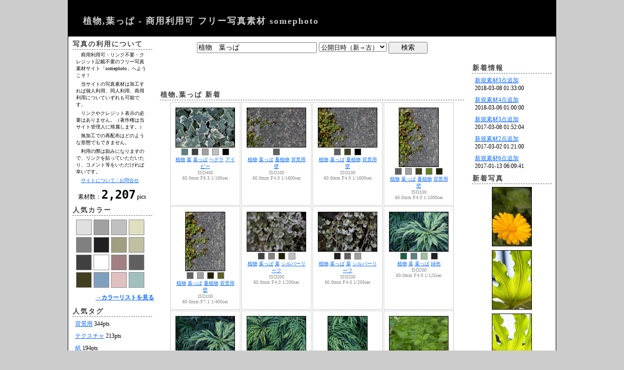

--- FILE ---
content_type: text/html; charset=UTF-8
request_url: http://somephoto.net/?q=%E6%A4%8D%E7%89%A9%E3%80%80%E8%91%89%E3%81%A3%E3%81%B1
body_size: 6571
content:
<!DOCTYPE html>
<html>
  <head>
    <meta charset="utf-8">
    <meta http-equiv="X-UA-Compatible" content="IE=edge">
    <!-- google webmaster tool -->
    <meta name="google-site-verification" content="UhBBQ6WMVbNZrLCom4W3FQcN1_ReKXpmzwsQvuWqspU" />
    <!-- contents -->
    <title>植物,葉っぱ - 商用利用可 フリー写真素材 somephoto</title>
    <meta name="description" content="「植物,葉っぱ」の写真。商用利用可・リンク不要・クレジット記載不要のフリー写真素材サイト「SomePhoto」へようこそ！">
    <meta name="keywords" content="">
    <!-- style sheet -->
    <link rel="stylesheet" type="text/css" href="./site.css">
    <!-- javascript -->
    <script language="JavaScript" type="text/javascript" src="./js/ecl.js"></script>
    <script language="JavaScript" type="text/javascript" src="./js/io_cookie.js"></script>
    <script language="JavaScript" type="text/javascript" src="./js/io_http.js"></script>
    <!-- Google tag (gtag.js) -->
    <script async src="https://www.googletagmanager.com/gtag/js?id=G-1KGZ2DXKXR"></script>
    <script>
      window.dataLayer = window.dataLayer || [];
      function gtag(){dataLayer.push(arguments);}
      gtag('js', new Date());

      gtag('config', 'G-1KGZ2DXKXR');
    </script>
  </head>
  <body>
    <div class="frame">
      <div class="head">
        <h1><a style="color:#CCC;text-decoration:none;" href="./">植物,葉っぱ - 商用利用可 フリー写真素材 somephoto</a></h1>
      </div><div class="main"><div class="side"><h2>写真の利用について</h2>
<p class="policy">　商用利用可・リンク不要・クレジット記載不要のフリー写真素材サイト「somephoto」へようこそ！</p>
<p class="policy">　当サイトの写真素材は加工すれば個人利用、同人利用、商用利用についていずれも可能です。</p>
<p class="policy">　リンクやクレジット表示の必要はありません。（著作権は当サイト管理人に帰属します。）</p>
<p class="policy">　無加工での再配布はどのような形態でもできません。</p>
<p class="policy">　利用の際は励みになりますので、リンクを貼っていただいたり、コメント等をいただければ幸いです。</p>
<p class="policy">　<a href="./about.php">サイトについて / お問合せ</a></p>
<div class="sidetext" style="text-align:center;">素材数：<span style="font-weight:bold;font-size:24px;font-family:monospace;">2,207</span> pics</div><h2>人気カラー</h2>
<div class="sidetext"><a href="./?c=E0E0E0"><img class="colorpad" src="./images/rgb/E0E0E0.png" width="30" height="30" alt="#E0E0E0,122pts"></a><a href="./?c=A0A0A0"><img class="colorpad" src="./images/rgb/A0A0A0.png" width="30" height="30" alt="#A0A0A0,84pts"></a><a href="./?c=c0c0c0"><img class="colorpad" src="./images/rgb/C0C0C0.png" width="30" height="30" alt="#C0C0C0,60pts"></a><a href="./?c=E0E0C0"><img class="colorpad" src="./images/rgb/E0E0C0.png" width="30" height="30" alt="#E0E0C0,44pts"></a><a href="./?c=808080"><img class="colorpad" src="./images/rgb/808080.png" width="30" height="30" alt="#808080,40pts"></a><a href="./?c=202020"><img class="colorpad" src="./images/rgb/202020.png" width="30" height="30" alt="#202020,39pts"></a><a href="./?c=a0a080"><img class="colorpad" src="./images/rgb/A0A080.png" width="30" height="30" alt="#A0A080,37pts"></a><a href="./?c=C0C0A0"><img class="colorpad" src="./images/rgb/C0C0A0.png" width="30" height="30" alt="#C0C0A0,33pts"></a><a href="./?c=404040"><img class="colorpad" src="./images/rgb/404040.png" width="30" height="30" alt="#404040,33pts"></a><a href="./?c=ffffff"><img class="colorpad" src="./images/rgb/FFFFFF.png" width="30" height="30" alt="#FFFFFF,32pts"></a><a href="./?c=A08080"><img class="colorpad" src="./images/rgb/A08080.png" width="30" height="30" alt="#A08080,31pts"></a><a href="./?c=606060"><img class="colorpad" src="./images/rgb/606060.png" width="30" height="30" alt="#606060,29pts"></a><a href="./?c=404020"><img class="colorpad" src="./images/rgb/404020.png" width="30" height="30" alt="#404020,28pts"></a><a href="./?c=80a0c0"><img class="colorpad" src="./images/rgb/80A0C0.png" width="30" height="30" alt="#80A0C0,26pts"></a><a href="./?c=E0C0C0"><img class="colorpad" src="./images/rgb/E0C0C0.png" width="30" height="30" alt="#E0C0C0,24pts"></a><a href="./?c=a0c0c0"><img class="colorpad" src="./images/rgb/A0C0C0.png" width="30" height="30" alt="#A0C0C0,23pts"></a></div><div style="padding:4px;text-align:right;"><a style="font-weight:bold;" href="./colors.php">→カラーリストを見る</a></div>

<h2>人気タグ</h2>
<div class="sidetext"><a href="./?q=%E8%83%8C%E6%99%AF%E7%94%A8">背景用</a> 344pts</div><div class="sidetext"><a href="./?q=%E3%83%86%E3%82%AF%E3%82%B9%E3%83%81%E3%83%A3">テクスチャ</a> 213pts</div><div class="sidetext"><a href="./?q=%E7%B4%99">紙</a> 194pts</div><div class="sidetext"><a href="./?q=%E6%A4%8D%E7%89%A9">植物</a> 189pts</div><div class="sidetext"><a href="./?q=%E8%8A%B1">花</a> 166pts</div><div class="sidetext"><a href="./?q=%E8%83%8C%E6%99%AF%E7%94%A8%E3%80%80">背景用　</a> 125pts</div><div class="sidetext"><a href="./?q=%E3%83%86%E3%82%AF%E3%82%B9%E3%83%81%E3%83%A3%E3%80%80">テクスチャ　</a> 107pts</div><div class="sidetext"><a href="./?q=%E3%83%86%E3%82%AF%E3%82%B9%E3%83%81%E3%83%A3%E3%80%80%E3%80%80">テクスチャ　　</a> 94pts</div><div class="sidetext"><a href="./?q=%E8%83%8C%E6%99%AF%E7%94%A8%E3%80%80%E3%83%86%E3%82%AF%E3%82%B9%E3%83%81%E3%83%A3">背景用　テクスチャ</a> 90pts</div><div class="sidetext"><a href="./?q=%E5%92%8C%E7%B4%99">和紙</a> 85pts</div><div style="padding:4px;text-align:right;"><a style="font-weight:bold;" href="./tags.php">→タグ一覧を見る</a></div>

<h2>人気写真</h2>

<div class="sidetext"><a href="./item.php?i=15395f0a60e3807e3924c846d3d53ff4">アジサイ,紫陽花,花,梅雨</a> 6pts</div><div class="sidetext"><a href="./item.php?i=7220f8cca4b7856c2c07de36b2f06995">机,椅子,大学,教室</a> 6pts</div><div class="sidetext"><a href="./item.php?i=f39f489a3eddc00b344e37658d0bd0dd">紙,和紙,背景用,テクスチャ,金箔,白色</a> 5pts</div><div class="sidetext"><a href="./item.php?i=39694c2d6da9755caef46b654ff6b0aa">黄緑色,緑色,新緑,もみじ,樹木,植物</a> 5pts</div><div class="sidetext"><a href="./item.php?i=70357d08efefee21b7d377fe279761b5">布,テクスチャ,背景用,ちりめん,縮緬,青色,水色</a> 5pts</div><div class="sidetext"><a href="./item.php?i=34f3e9c697baac5b173eb4380922d6fb">ボケ,背景用,オレンジ色,橙色</a> 5pts</div><div class="sidetext"><a href="./item.php?i=53968012d979ba78cd616d6dc651d758">バラ,薔薇,花,植物,ピンク色,桃色</a> 5pts</div>
<h2>最近のコメント</h2>

<div class="sidetext"><a href="./item.php?i=010f09bedd1ecd4b36544a37b8a63a13">匿名</a><br>2026-01-07 18:39:41</div><div class="sidetext"><a href="./item.php?i=cfda518c9a4d8791d519628e9580ca38">匿名</a><br>2026-01-06 20:07:21</div><div class="sidetext"><a href="./item.php?i=aca55341f9d5978d824aec6b3dd1d0e4">名無しさん</a><br>2025-10-20 09:48:49</div><div class="sidetext"><a href="./item.php?i=aca55341f9d5978d824aec6b3dd1d0e4">名無しさん</a><br>2025-10-20 09:35:02</div><div class="sidetext"><a href="./item.php?i=442db16718b4069138bcf24b5c1fbb39">のん</a><br>2025-09-21 15:52:24</div><div class="sidetext"><a href="./item.php?i=27652a75fb85a8debcd9a706f50c2578">名無しさん</a><br>2025-07-14 04:07:47</div><div class="sidetext"><a href="./item.php?i=789079bf0e18879059c7adf58a6752fc">名無しさん</a><br>2025-03-27 11:14:29</div>
</div><div class="center"><form action="./" method="get">
<div style="text-align:center;padding:10px 0px 0px;">
<input type="hidden" name="ei" value="◇◇◇">
<input style="width:240px;font-size:14px;" type="text" name="q" value="植物　葉っぱ">
<select name="o">
  <option value="pub2">公開日時（新→古）</option>
  <option value="pub1">公開日時（古→新）</option>
  <option value="org2">撮影日時（新→古）</option>
  <option value="ori1">撮影日時（古→新）</option>
  <option value="mak1">メーカー（あ→ん）</option>
  <option value="mak2">メーカー（ん→あ）</option>
  <option value="mod1">モデル（あ→ん）</option>
  <option value="mod2">モデル（ん→あ）</option>
  <option value="len1">レンズ（あ→ん）</option>
  <option value="len2">レンズ（ん→あ）</option>
  <option value="iso1">ISO（小→大）</option>
  <option value="iso2">ISO（大→小）</option>
  <option value="fnm1">F値（小→大）</option>
  <option value="fnm2">F値（大→小）</option>
  <option value="exp1">露光時間（小→大）</option>
  <option value="exp2">露光時間（大→小）</option>
  <option value="foc1">焦点距離（小→大）</option>
  <option value="foc2">焦点距離（大→小）</option>
</select>
<input style="width:80px;font-size:14px;" type="submit" value="検索">
</div>
</form>
<noscript><p style="margin:0px;padding:4px;font-weight:bold;color:#C00;text-align:center;font-size:14px;">※当サイトの利用には、 javascript のサポートが必要です。</p></noscript>
<div class="google_adsense">
	<script type="text/javascript">
		<!--
		google_ad_client = "pub-7170450125740195";
		/* somephoto_index_top */
		google_ad_slot = "7921716445";
		google_ad_width = 468;
		google_ad_height = 60;
		//-->
	</script>
	<script type="text/javascript" src="http://pagead2.googlesyndication.com/pagead/show_ads.js"></script>
</div>
<h2>植物,葉っぱ 新着</h2><table style="margin:0px auto;border-collapse:separate;"><tr>
<td class="thumb" data-id="2147"><div class="thumbtext"><div style="margin:0px auto;;width:120px;height:80px;border:1px solid #000;"><a href="./item.php?i=122cbc669bb39158e464ccaba72231d6"><img src="./thumb2/thumb2_122cbc669bb39158e464ccaba72231d6.jpg" width="120" height="80"></a></div></div><div class="thumbtext"><a href="./?c=608080"><img class="colorpad" src="./images/rgb/608080.png" width="12" height="12"></a> <a href="./?c=404040"><img class="colorpad" src="./images/rgb/404040.png" width="12" height="12"></a> <a href="./?c=A0A0A0"><img class="colorpad" src="./images/rgb/A0A0A0.png" width="12" height="12"></a> <a href="./?c=C0C0C0"><img class="colorpad" src="./images/rgb/C0C0C0.png" width="12" height="12"></a> <a href="./?c=000000"><img class="colorpad" src="./images/rgb/000000.png" width="12" height="12"></a> </div><div class="thumbtext"><a class="small" href="./?ei=%E2%97%87%E2%97%87%E2%97%87&q=%E6%A4%8D%E7%89%A9">植物</a> <a class="small" href="./?ei=%E2%97%87%E2%97%87%E2%97%87&q=%E8%91%89">葉</a> <a class="small" href="./?ei=%E2%97%87%E2%97%87%E2%97%87&q=%E8%91%89%E3%81%A3%E3%81%B1">葉っぱ</a> <a class="small" href="./?ei=%E2%97%87%E2%97%87%E2%97%87&q=%E3%83%98%E3%83%87%E3%83%A9">ヘデラ</a> <a class="small" href="./?ei=%E2%97%87%E2%97%87%E2%97%87&q=%E3%82%A2%E3%82%A4%E3%83%93%E3%83%BC">アイビー</a> </div><div class="thumbtext" style="color:#888;">ISO400<br>60.0mm F6.3 1/100sec</div></td>
<td class="thumb" data-id="1991"><div class="thumbtext"><div style="margin:0px auto;;width:120px;height:80px;border:1px solid #000;"><a href="./item.php?i=19fea307fb246361f524f37cabba4d27"><img src="./thumb2/thumb2_19fea307fb246361f524f37cabba4d27.jpg" width="120" height="80"></a></div></div><div class="thumbtext"><a href="./?c=606060"><img class="colorpad" src="./images/rgb/606060.png" width="12" height="12"></a> </div><div class="thumbtext"><a class="small" href="./?ei=%E2%97%87%E2%97%87%E2%97%87&q=%E6%A4%8D%E7%89%A9">植物</a> <a class="small" href="./?ei=%E2%97%87%E2%97%87%E2%97%87&q=%E8%91%89%E3%81%A3%E3%81%B1">葉っぱ</a> <a class="small" href="./?ei=%E2%97%87%E2%97%87%E2%97%87&q=%E8%94%93%E6%A4%8D%E7%89%A9">蔓植物</a> <a class="small" href="./?ei=%E2%97%87%E2%97%87%E2%97%87&q=%E8%83%8C%E6%99%AF%E7%94%A8">背景用</a> <a class="small" href="./?ei=%E2%97%87%E2%97%87%E2%97%87&q=%E5%A3%81">壁</a> </div><div class="thumbtext" style="color:#888;">ISO100<br>60.0mm F4.0 1/1600sec</div></td>
<td class="thumb" data-id="1990"><div class="thumbtext"><div style="margin:0px auto;;width:120px;height:80px;border:1px solid #000;"><a href="./item.php?i=524bd80f104d93b1bb87a3e248bcd7bc"><img src="./thumb2/thumb2_524bd80f104d93b1bb87a3e248bcd7bc.jpg" width="120" height="80"></a></div></div><div class="thumbtext"><a href="./?c=606060"><img class="colorpad" src="./images/rgb/606060.png" width="12" height="12"></a> <a href="./?c=404020"><img class="colorpad" src="./images/rgb/404020.png" width="12" height="12"></a> <a href="./?c=000000"><img class="colorpad" src="./images/rgb/000000.png" width="12" height="12"></a> </div><div class="thumbtext"><a class="small" href="./?ei=%E2%97%87%E2%97%87%E2%97%87&q=%E6%A4%8D%E7%89%A9">植物</a> <a class="small" href="./?ei=%E2%97%87%E2%97%87%E2%97%87&q=%E8%91%89%E3%81%A3%E3%81%B1">葉っぱ</a> <a class="small" href="./?ei=%E2%97%87%E2%97%87%E2%97%87&q=%E8%94%93%E6%A4%8D%E7%89%A9">蔓植物</a> <a class="small" href="./?ei=%E2%97%87%E2%97%87%E2%97%87&q=%E8%83%8C%E6%99%AF%E7%94%A8">背景用</a> <a class="small" href="./?ei=%E2%97%87%E2%97%87%E2%97%87&q=%E5%A3%81">壁</a> </div><div class="thumbtext" style="color:#888;">ISO100<br>60.0mm F4.0 1/1600sec</div></td>
<td class="thumb" data-id="1989"><div class="thumbtext"><div style="margin:0px auto;;width:80px;height:120px;border:1px solid #000;"><a href="./item.php?i=88fbd2cbb2efefb20fa9607be062c278"><img src="./thumb2/thumb2_88fbd2cbb2efefb20fa9607be062c278.jpg" width="80" height="120"></a></div></div><div class="thumbtext"><a href="./?c=606060"><img class="colorpad" src="./images/rgb/606060.png" width="12" height="12"></a> <a href="./?c=A0A0A0"><img class="colorpad" src="./images/rgb/A0A0A0.png" width="12" height="12"></a> <a href="./?c=404020"><img class="colorpad" src="./images/rgb/404020.png" width="12" height="12"></a> <a href="./?c=608020"><img class="colorpad" src="./images/rgb/608020.png" width="12" height="12"></a> <a href="./?c=202000"><img class="colorpad" src="./images/rgb/202000.png" width="12" height="12"></a> </div><div class="thumbtext"><a class="small" href="./?ei=%E2%97%87%E2%97%87%E2%97%87&q=%E6%A4%8D%E7%89%A9">植物</a> <a class="small" href="./?ei=%E2%97%87%E2%97%87%E2%97%87&q=%E8%91%89%E3%81%A3%E3%81%B1">葉っぱ</a> <a class="small" href="./?ei=%E2%97%87%E2%97%87%E2%97%87&q=%E8%94%93%E6%A4%8D%E7%89%A9">蔓植物</a> <a class="small" href="./?ei=%E2%97%87%E2%97%87%E2%97%87&q=%E8%83%8C%E6%99%AF%E7%94%A8">背景用</a> <a class="small" href="./?ei=%E2%97%87%E2%97%87%E2%97%87&q=%E5%A3%81">壁</a> </div><div class="thumbtext" style="color:#888;">ISO100<br>60.0mm F4.0 1/1000sec</div></td>
</tr>
<tr>
<td class="thumb" data-id="1988"><div class="thumbtext"><div style="margin:0px auto;;width:80px;height:120px;border:1px solid #000;"><a href="./item.php?i=2c821ecc005b01d03e554f5ef54eedff"><img src="./thumb2/thumb2_2c821ecc005b01d03e554f5ef54eedff.jpg" width="80" height="120"></a></div></div><div class="thumbtext"><a href="./?c=606060"><img class="colorpad" src="./images/rgb/606060.png" width="12" height="12"></a> <a href="./?c=A0A0A0"><img class="colorpad" src="./images/rgb/A0A0A0.png" width="12" height="12"></a> <a href="./?c=202000"><img class="colorpad" src="./images/rgb/202000.png" width="12" height="12"></a> <a href="./?c=606020"><img class="colorpad" src="./images/rgb/606020.png" width="12" height="12"></a> </div><div class="thumbtext"><a class="small" href="./?ei=%E2%97%87%E2%97%87%E2%97%87&q=%E6%A4%8D%E7%89%A9">植物</a> <a class="small" href="./?ei=%E2%97%87%E2%97%87%E2%97%87&q=%E8%91%89%E3%81%A3%E3%81%B1">葉っぱ</a> <a class="small" href="./?ei=%E2%97%87%E2%97%87%E2%97%87&q=%E8%94%93%E6%A4%8D%E7%89%A9">蔓植物</a> <a class="small" href="./?ei=%E2%97%87%E2%97%87%E2%97%87&q=%E8%83%8C%E6%99%AF%E7%94%A8">背景用</a> <a class="small" href="./?ei=%E2%97%87%E2%97%87%E2%97%87&q=%E5%A3%81">壁</a> </div><div class="thumbtext" style="color:#888;">ISO100<br>60.0mm F7.1 1/400sec</div></td>
<td class="thumb" data-id="1500"><div class="thumbtext"><div style="margin:0px auto;;width:120px;height:80px;border:1px solid #000;"><a href="./item.php?i=7d580e9dc6c1cf720c0d6c59c7a70c4b"><img src="./thumb2/thumb2_7d580e9dc6c1cf720c0d6c59c7a70c4b.jpg" width="120" height="80"></a></div></div><div class="thumbtext"><a href="./?c=404040"><img class="colorpad" src="./images/rgb/404040.png" width="12" height="12"></a> <a href="./?c=808080"><img class="colorpad" src="./images/rgb/808080.png" width="12" height="12"></a> <a href="./?c=202000"><img class="colorpad" src="./images/rgb/202000.png" width="12" height="12"></a> <a href="./?c=C0C0C0"><img class="colorpad" src="./images/rgb/C0C0C0.png" width="12" height="12"></a> </div><div class="thumbtext"><a class="small" href="./?ei=%E2%97%87%E2%97%87%E2%97%87&q=%E6%A4%8D%E7%89%A9">植物</a> <a class="small" href="./?ei=%E2%97%87%E2%97%87%E2%97%87&q=%E8%91%89%E3%81%A3%E3%81%B1">葉っぱ</a> <a class="small" href="./?ei=%E2%97%87%E2%97%87%E2%97%87&q=%E8%91%89">葉</a> <a class="small" href="./?ei=%E2%97%87%E2%97%87%E2%97%87&q=%E3%82%B7%E3%83%AB%E3%83%90%E3%83%BC%E3%83%AA%E3%83%BC%E3%83%95">シルバーリーフ</a> </div><div class="thumbtext" style="color:#888;">ISO200<br>60.0mm F4.0 1/200sec</div></td>
<td class="thumb" data-id="1501"><div class="thumbtext"><div style="margin:0px auto;;width:120px;height:80px;border:1px solid #000;"><a href="./item.php?i=4a9c3efb0eb183df841ac37152ab9923"><img src="./thumb2/thumb2_4a9c3efb0eb183df841ac37152ab9923.jpg" width="120" height="80"></a></div></div><div class="thumbtext"><a href="./?c=202020"><img class="colorpad" src="./images/rgb/202020.png" width="12" height="12"></a> <a href="./?c=606060"><img class="colorpad" src="./images/rgb/606060.png" width="12" height="12"></a> <a href="./?c=A0A0A0"><img class="colorpad" src="./images/rgb/A0A0A0.png" width="12" height="12"></a> </div><div class="thumbtext"><a class="small" href="./?ei=%E2%97%87%E2%97%87%E2%97%87&q=%E6%A4%8D%E7%89%A9">植物</a> <a class="small" href="./?ei=%E2%97%87%E2%97%87%E2%97%87&q=%E8%91%89%E3%81%A3%E3%81%B1">葉っぱ</a> <a class="small" href="./?ei=%E2%97%87%E2%97%87%E2%97%87&q=%E8%91%89">葉</a> <a class="small" href="./?ei=%E2%97%87%E2%97%87%E2%97%87&q=%E3%82%B7%E3%83%AB%E3%83%90%E3%83%BC%E3%83%AA%E3%83%BC%E3%83%95">シルバーリーフ</a> </div><div class="thumbtext" style="color:#888;">ISO200<br>60.0mm F4.0 1/200sec</div></td>
<td class="thumb" data-id="1496"><div class="thumbtext"><div style="margin:0px auto;;width:120px;height:80px;border:1px solid #000;"><a href="./item.php?i=884c209162705be071b8ef7f3b100b09"><img src="./thumb2/thumb2_884c209162705be071b8ef7f3b100b09.jpg" width="120" height="80"></a></div></div><div class="thumbtext"><a href="./?c=206040"><img class="colorpad" src="./images/rgb/206040.png" width="12" height="12"></a> <a href="./?c=608080"><img class="colorpad" src="./images/rgb/608080.png" width="12" height="12"></a> <a href="./?c=A0C0A0"><img class="colorpad" src="./images/rgb/A0C0A0.png" width="12" height="12"></a> <a href="./?c=202020"><img class="colorpad" src="./images/rgb/202020.png" width="12" height="12"></a> </div><div class="thumbtext"><a class="small" href="./?ei=%E2%97%87%E2%97%87%E2%97%87&q=%E6%A4%8D%E7%89%A9">植物</a> <a class="small" href="./?ei=%E2%97%87%E2%97%87%E2%97%87&q=%E8%91%89">葉</a> <a class="small" href="./?ei=%E2%97%87%E2%97%87%E2%97%87&q=%E8%91%89%E3%81%A3%E3%81%B1">葉っぱ</a> <a class="small" href="./?ei=%E2%97%87%E2%97%87%E2%97%87&q=%E7%B7%91%E8%89%B2">緑色</a> </div><div class="thumbtext" style="color:#888;">ISO200<br>60.0mm F4.0 1/125sec</div></td>
</tr>
<tr>
<td class="thumb" data-id="1497"><div class="thumbtext"><div style="margin:0px auto;;width:120px;height:80px;border:1px solid #000;"><a href="./item.php?i=65f43f758711d5105888ceb44fb6fdd4"><img src="./thumb2/thumb2_65f43f758711d5105888ceb44fb6fdd4.jpg" width="120" height="80"></a></div></div><div class="thumbtext"><a href="./?c=204020"><img class="colorpad" src="./images/rgb/204020.png" width="12" height="12"></a> <a href="./?c=608060"><img class="colorpad" src="./images/rgb/608060.png" width="12" height="12"></a> <a href="./?c=80A080"><img class="colorpad" src="./images/rgb/80A080.png" width="12" height="12"></a> </div><div class="thumbtext"><a class="small" href="./?ei=%E2%97%87%E2%97%87%E2%97%87&q=%E6%A4%8D%E7%89%A9">植物</a> <a class="small" href="./?ei=%E2%97%87%E2%97%87%E2%97%87&q=%E8%91%89">葉</a> <a class="small" href="./?ei=%E2%97%87%E2%97%87%E2%97%87&q=%E8%91%89%E3%81%A3%E3%81%B1">葉っぱ</a> <a class="small" href="./?ei=%E2%97%87%E2%97%87%E2%97%87&q=%E7%B7%91%E8%89%B2">緑色</a> </div><div class="thumbtext" style="color:#888;">ISO200<br>60.0mm F4.0 1/200sec</div></td>
<td class="thumb" data-id="1498"><div class="thumbtext"><div style="margin:0px auto;;width:120px;height:80px;border:1px solid #000;"><a href="./item.php?i=a63a6673295370088d150293bea119d5"><img src="./thumb2/thumb2_a63a6673295370088d150293bea119d5.jpg" width="120" height="80"></a></div></div><div class="thumbtext"><a href="./?c=204020"><img class="colorpad" src="./images/rgb/204020.png" width="12" height="12"></a> <a href="./?c=608060"><img class="colorpad" src="./images/rgb/608060.png" width="12" height="12"></a> </div><div class="thumbtext"><a class="small" href="./?ei=%E2%97%87%E2%97%87%E2%97%87&q=%E6%A4%8D%E7%89%A9">植物</a> <a class="small" href="./?ei=%E2%97%87%E2%97%87%E2%97%87&q=%E8%91%89">葉</a> <a class="small" href="./?ei=%E2%97%87%E2%97%87%E2%97%87&q=%E8%91%89%E3%81%A3%E3%81%B1">葉っぱ</a> <a class="small" href="./?ei=%E2%97%87%E2%97%87%E2%97%87&q=%E7%B7%91%E8%89%B2">緑色</a> </div><div class="thumbtext" style="color:#888;">ISO200<br>60.0mm F4.0 1/200sec</div></td>
<td class="thumb" data-id="1499"><div class="thumbtext"><div style="margin:0px auto;;width:80px;height:120px;border:1px solid #000;"><a href="./item.php?i=3f231342f690547a8d9d172d6496d21c"><img src="./thumb2/thumb2_3f231342f690547a8d9d172d6496d21c.jpg" width="80" height="120"></a></div></div><div class="thumbtext"><a href="./?c=204020"><img class="colorpad" src="./images/rgb/204020.png" width="12" height="12"></a> <a href="./?c=408060"><img class="colorpad" src="./images/rgb/408060.png" width="12" height="12"></a> <a href="./?c=60A080"><img class="colorpad" src="./images/rgb/60A080.png" width="12" height="12"></a> </div><div class="thumbtext"><a class="small" href="./?ei=%E2%97%87%E2%97%87%E2%97%87&q=%E6%A4%8D%E7%89%A9">植物</a> <a class="small" href="./?ei=%E2%97%87%E2%97%87%E2%97%87&q=%E8%91%89">葉</a> <a class="small" href="./?ei=%E2%97%87%E2%97%87%E2%97%87&q=%E8%91%89%E3%81%A3%E3%81%B1">葉っぱ</a> <a class="small" href="./?ei=%E2%97%87%E2%97%87%E2%97%87&q=%E7%B7%91%E8%89%B2">緑色</a> </div><div class="thumbtext" style="color:#888;">ISO200<br>60.0mm F4.0 1/200sec</div></td>
<td class="thumb" data-id="1284"><div class="thumbtext"><div style="margin:0px auto;;width:120px;height:80px;border:1px solid #000;"><a href="./item.php?i=b52091da9fddcccf325f791ea90a8bea"><img src="./thumb2/thumb2_b52091da9fddcccf325f791ea90a8bea.jpg" width="120" height="80"></a></div></div><div class="thumbtext"><a href="./?c=608020"><img class="colorpad" src="./images/rgb/608020.png" width="12" height="12"></a> </div><div class="thumbtext"><a class="small" href="./?ei=%E2%97%87%E2%97%87%E2%97%87&q=%E6%A4%8D%E7%89%A9">植物</a> <a class="small" href="./?ei=%E2%97%87%E2%97%87%E2%97%87&q=%E3%83%8F%E3%83%BC%E3%83%96">ハーブ</a> <a class="small" href="./?ei=%E2%97%87%E2%97%87%E2%97%87&q=%E3%83%AC%E3%83%A2%E3%83%B3%E3%83%90%E3%83%BC%E3%83%A0">レモンバーム</a> <a class="small" href="./?ei=%E2%97%87%E2%97%87%E2%97%87&q=%E8%91%89%E3%81%A3%E3%81%B1">葉っぱ</a> <a class="small" href="./?ei=%E2%97%87%E2%97%87%E2%97%87&q=%E8%91%89">葉</a> <a class="small" href="./?ei=%E2%97%87%E2%97%87%E2%97%87&q=%E7%B7%91%E8%89%B2">緑色</a> </div><div class="thumbtext" style="color:#888;">ISO100<br>60.0mm F4.5 1/320sec</div></td>
</tr>
<tr>
<td class="thumb" data-id="1285"><div class="thumbtext"><div style="margin:0px auto;;width:120px;height:80px;border:1px solid #000;"><a href="./item.php?i=47617ebb28d09b5f9e4053ad85d3fb86"><img src="./thumb2/thumb2_47617ebb28d09b5f9e4053ad85d3fb86.jpg" width="120" height="80"></a></div></div><div class="thumbtext"><a href="./?c=608020"><img class="colorpad" src="./images/rgb/608020.png" width="12" height="12"></a> <a href="./?c=204000"><img class="colorpad" src="./images/rgb/204000.png" width="12" height="12"></a> </div><div class="thumbtext"><a class="small" href="./?ei=%E2%97%87%E2%97%87%E2%97%87&q=%E6%A4%8D%E7%89%A9">植物</a> <a class="small" href="./?ei=%E2%97%87%E2%97%87%E2%97%87&q=%E3%83%8F%E3%83%BC%E3%83%96">ハーブ</a> <a class="small" href="./?ei=%E2%97%87%E2%97%87%E2%97%87&q=%E3%83%AC%E3%83%A2%E3%83%B3%E3%83%90%E3%83%BC%E3%83%A0">レモンバーム</a> <a class="small" href="./?ei=%E2%97%87%E2%97%87%E2%97%87&q=%E8%91%89%E3%81%A3%E3%81%B1">葉っぱ</a> <a class="small" href="./?ei=%E2%97%87%E2%97%87%E2%97%87&q=%E8%91%89">葉</a> <a class="small" href="./?ei=%E2%97%87%E2%97%87%E2%97%87&q=%E7%B7%91%E8%89%B2">緑色</a> </div><div class="thumbtext" style="color:#888;">ISO100<br>60.0mm F4.5 1/250sec</div></td>
<td class="thumb" data-id="1169"><div class="thumbtext"><div style="margin:0px auto;;width:120px;height:80px;border:1px solid #000;"><a href="./item.php?i=79e7f65cc10b3d48697c5b2176296ed4"><img src="./thumb2/thumb2_79e7f65cc10b3d48697c5b2176296ed4.jpg" width="120" height="80"></a></div></div><div class="thumbtext"><a href="./?c=606060"><img class="colorpad" src="./images/rgb/606060.png" width="12" height="12"></a> <a href="./?c=808080"><img class="colorpad" src="./images/rgb/808080.png" width="12" height="12"></a> </div><div class="thumbtext"><a class="small" href="./?ei=%E2%97%87%E2%97%87%E2%97%87&q=%E8%91%89">葉</a> <a class="small" href="./?ei=%E2%97%87%E2%97%87%E2%97%87&q=%E8%91%89%E3%81%A3%E3%81%B1">葉っぱ</a> <a class="small" href="./?ei=%E2%97%87%E2%97%87%E2%97%87&q=%E6%A4%8D%E7%89%A9">植物</a> <a class="small" href="./?ei=%E2%97%87%E2%97%87%E2%97%87&q=%E3%82%B7%E3%83%AB%E3%83%90%E3%83%BC%E3%83%AA%E3%83%BC%E3%83%95">シルバーリーフ</a> <a class="small" href="./?ei=%E2%97%87%E2%97%87%E2%97%87&q=%E3%82%B0%E3%83%AA%E3%83%BC%E3%83%B3">グリーン</a> <a class="small" href="./?ei=%E2%97%87%E2%97%87%E2%97%87&q=%E7%B7%91%E8%89%B2">緑色</a> </div><div class="thumbtext" style="color:#888;">ISO100<br>60.0mm F4.5 1/100sec</div></td>
<td class="thumb" data-id="949"><div class="thumbtext"><div style="margin:0px auto;;width:120px;height:80px;border:1px solid #000;"><a href="./item.php?i=699d68dd8dfd930cd1fc6e8fca163803"><img src="./thumb2/thumb2_699d68dd8dfd930cd1fc6e8fca163803.jpg" width="120" height="80"></a></div></div><div class="thumbtext"><a href="./?c=202020"><img class="colorpad" src="./images/rgb/202020.png" width="12" height="12"></a> </div><div class="thumbtext"><a class="small" href="./?ei=%E2%97%87%E2%97%87%E2%97%87&q=%E8%94%A6">蔦</a> <a class="small" href="./?ei=%E2%97%87%E2%97%87%E2%97%87&q=%E6%A4%8D%E7%89%A9">植物</a> <a class="small" href="./?ei=%E2%97%87%E2%97%87%E2%97%87&q=%E8%91%89">葉</a> <a class="small" href="./?ei=%E2%97%87%E2%97%87%E2%97%87&q=%E8%91%89%E3%81%A3%E3%81%B1">葉っぱ</a> <a class="small" href="./?ei=%E2%97%87%E2%97%87%E2%97%87&q=%E7%B4%85%E8%91%89">紅葉</a> </div><div class="thumbtext" style="color:#888;">ISO400<br>60.0mm F5.6 1/160sec</div></td>
<td class="thumb" data-id="950"><div class="thumbtext"><div style="margin:0px auto;;width:120px;height:80px;border:1px solid #000;"><a href="./item.php?i=462a9f453a20dbf85a1e2796094d1788"><img src="./thumb2/thumb2_462a9f453a20dbf85a1e2796094d1788.jpg" width="120" height="80"></a></div></div><div class="thumbtext"><a href="./?c=202020"><img class="colorpad" src="./images/rgb/202020.png" width="12" height="12"></a> <a href="./?c=404040"><img class="colorpad" src="./images/rgb/404040.png" width="12" height="12"></a> </div><div class="thumbtext"><a class="small" href="./?ei=%E2%97%87%E2%97%87%E2%97%87&q=%E8%94%A6">蔦</a> <a class="small" href="./?ei=%E2%97%87%E2%97%87%E2%97%87&q=%E6%A4%8D%E7%89%A9">植物</a> <a class="small" href="./?ei=%E2%97%87%E2%97%87%E2%97%87&q=%E8%91%89">葉</a> <a class="small" href="./?ei=%E2%97%87%E2%97%87%E2%97%87&q=%E8%91%89%E3%81%A3%E3%81%B1">葉っぱ</a> <a class="small" href="./?ei=%E2%97%87%E2%97%87%E2%97%87&q=%E7%B4%85%E8%91%89">紅葉</a> </div><div class="thumbtext" style="color:#888;">ISO400<br>60.0mm F5.6 1/125sec</div></td>
</tr>
<tr>
<td class="thumb" data-id="951"><div class="thumbtext"><div style="margin:0px auto;;width:80px;height:120px;border:1px solid #000;"><a href="./item.php?i=b17c8048dd042c343aba4e19a17ddf98"><img src="./thumb2/thumb2_b17c8048dd042c343aba4e19a17ddf98.jpg" width="80" height="120"></a></div></div><div class="thumbtext"><a href="./?c=202020"><img class="colorpad" src="./images/rgb/202020.png" width="12" height="12"></a> <a href="./?c=404040"><img class="colorpad" src="./images/rgb/404040.png" width="12" height="12"></a> </div><div class="thumbtext"><a class="small" href="./?ei=%E2%97%87%E2%97%87%E2%97%87&q=%E8%94%A6">蔦</a> <a class="small" href="./?ei=%E2%97%87%E2%97%87%E2%97%87&q=%E6%A4%8D%E7%89%A9">植物</a> <a class="small" href="./?ei=%E2%97%87%E2%97%87%E2%97%87&q=%E8%91%89">葉</a> <a class="small" href="./?ei=%E2%97%87%E2%97%87%E2%97%87&q=%E8%91%89%E3%81%A3%E3%81%B1">葉っぱ</a> <a class="small" href="./?ei=%E2%97%87%E2%97%87%E2%97%87&q=%E7%B4%85%E8%91%89">紅葉</a> </div><div class="thumbtext" style="color:#888;">ISO400<br>60.0mm F5.6 1/160sec</div></td>
<td class="thumb" data-id="952"><div class="thumbtext"><div style="margin:0px auto;;width:80px;height:120px;border:1px solid #000;"><a href="./item.php?i=0f0e3166dec5b733f5ecd1d2a799bb73"><img src="./thumb2/thumb2_0f0e3166dec5b733f5ecd1d2a799bb73.jpg" width="80" height="120"></a></div></div><div class="thumbtext"><a href="./?c=202000"><img class="colorpad" src="./images/rgb/202000.png" width="12" height="12"></a> <a href="./?c=404040"><img class="colorpad" src="./images/rgb/404040.png" width="12" height="12"></a> <a href="./?c=606060"><img class="colorpad" src="./images/rgb/606060.png" width="12" height="12"></a> </div><div class="thumbtext"><a class="small" href="./?ei=%E2%97%87%E2%97%87%E2%97%87&q=%E8%94%A6">蔦</a> <a class="small" href="./?ei=%E2%97%87%E2%97%87%E2%97%87&q=%E6%A4%8D%E7%89%A9">植物</a> <a class="small" href="./?ei=%E2%97%87%E2%97%87%E2%97%87&q=%E8%91%89">葉</a> <a class="small" href="./?ei=%E2%97%87%E2%97%87%E2%97%87&q=%E8%91%89%E3%81%A3%E3%81%B1">葉っぱ</a> <a class="small" href="./?ei=%E2%97%87%E2%97%87%E2%97%87&q=%E7%B4%85%E8%91%89">紅葉</a> </div><div class="thumbtext" style="color:#888;">ISO400<br>60.0mm F5.6 1/125sec</div></td>
<td class="thumb" data-id="947"><div class="thumbtext"><div style="margin:0px auto;;width:120px;height:80px;border:1px solid #000;"><a href="./item.php?i=5351f6b525d65b0925f7876a5fca9d7e"><img src="./thumb2/thumb2_5351f6b525d65b0925f7876a5fca9d7e.jpg" width="120" height="80"></a></div></div><div class="thumbtext"><a href="./?c=A0A0A0"><img class="colorpad" src="./images/rgb/A0A0A0.png" width="12" height="12"></a> <a href="./?c=808060"><img class="colorpad" src="./images/rgb/808060.png" width="12" height="12"></a> <a href="./?c=404040"><img class="colorpad" src="./images/rgb/404040.png" width="12" height="12"></a> <a href="./?c=200020"><img class="colorpad" src="./images/rgb/200020.png" width="12" height="12"></a> </div><div class="thumbtext"><a class="small" href="./?ei=%E2%97%87%E2%97%87%E2%97%87&q=%E6%A4%8D%E7%89%A9">植物</a> <a class="small" href="./?ei=%E2%97%87%E2%97%87%E2%97%87&q=%E8%91%89">葉</a> <a class="small" href="./?ei=%E2%97%87%E2%97%87%E2%97%87&q=%E8%91%89%E3%81%A3%E3%81%B1">葉っぱ</a> <a class="small" href="./?ei=%E2%97%87%E2%97%87%E2%97%87&q=%E3%82%B0%E3%83%AA%E3%83%BC%E3%83%B3">グリーン</a> <a class="small" href="./?ei=%E2%97%87%E2%97%87%E2%97%87&q=%E7%B7%91%E8%89%B2">緑色</a> <a class="small" href="./?ei=%E2%97%87%E2%97%87%E2%97%87&q=%E3%82%B7%E3%83%AB%E3%83%90%E3%83%BC%E3%83%AA%E3%83%BC%E3%83%95">シルバーリーフ</a> </div><div class="thumbtext" style="color:#888;">ISO100<br>60.0mm F4.0 1/160sec</div></td>
<td class="thumb">&nbsp;</td></tr>
</table><p class="pagelink"></p><div class="google_adsense">
	<script type="text/javascript">
		<!--
		google_ad_client = "pub-7170450125740195";
		/* somephoto_index_bottom */
		google_ad_slot = "7609885703";
		google_ad_width = 468;
		google_ad_height = 60;
		//-->
	</script>
	<script type="text/javascript" src="http://pagead2.googlesyndication.com/pagead/show_ads.js"></script>
</div>
</div><div class="side"><script src="//a.impactradius-go.com/viewable-A218913-dc0b-43b5-92cf-b5abffdabaa21.js"></script>
<div style="margin:20px auto;text-align:center;">
    <a href="http://istockphoto.7eer.net/c/1142791/436777/4205" id="irCont4367779444" class="irContCt irBnrCont">
        <img src="//a.impactradius-go.com/display-ad/4205-436777" border="0" alt="" width="125" height="125"/>
    </a>
</div>
<script>irMakeViewableAd('irCont4367779444', 'http://istockphoto.7eer.net/i/1142791/436777/4205');</script>
<h2>新着情報</h2>
<div class="sidetext"><a href="./news.php?i=412">新規素材3点追加</a><br> 2018-03-08 01:33:00</div><div class="sidetext"><a href="./news.php?i=411">新規素材4点追加</a><br> 2018-03-06 01:00:00</div><div class="sidetext"><a href="./news.php?i=410">新規素材3点追加</a><br> 2017-03-08 01:52:04</div><div class="sidetext"><a href="./news.php?i=409">新規素材2点追加</a><br> 2017-03-02 01:21:00</div><div class="sidetext"><a href="./news.php?i=408">新規素材6点追加</a><br> 2017-01-13 06:09:41</div><h2>新着写真</h2>
<div class="sidetext" style="text-align:center;"><div style="margin:0px auto;;width:80px;height:120px;border:1px solid #000;background-image:url('./thumb2/thumb2_66949abe56cfc098e656c307cd092f56.jpg');"><a href="./item.php?i=66949abe56cfc098e656c307cd092f56"><img src="./images/somephoto_image.gif" width="80" height="120"></a></div></div><div class="sidetext" style="text-align:center;"><div style="margin:0px auto;;width:80px;height:120px;border:1px solid #000;background-image:url('./thumb2/thumb2_709d64802302f4dc06b0b8bad5eb8964.jpg');"><a href="./item.php?i=709d64802302f4dc06b0b8bad5eb8964"><img src="./images/somephoto_image.gif" width="80" height="120"></a></div></div><div class="sidetext" style="text-align:center;"><div style="margin:0px auto;;width:80px;height:120px;border:1px solid #000;background-image:url('./thumb2/thumb2_212d1eee10cb3cf0ed54e2679b785aaa.jpg');"><a href="./item.php?i=212d1eee10cb3cf0ed54e2679b785aaa"><img src="./images/somephoto_image.gif" width="80" height="120"></a></div></div><div class="sidetext" style="text-align:center;"><div style="margin:0px auto;;width:120px;height:80px;border:1px solid #000;background-image:url('./thumb2/thumb2_73cb87d2bed33e8ed20e246d78eb68f1.jpg');"><a href="./item.php?i=73cb87d2bed33e8ed20e246d78eb68f1"><img src="./images/somephoto_image.gif" width="120" height="80"></a></div></div><div class="sidetext" style="text-align:center;"><div style="margin:0px auto;;width:80px;height:120px;border:1px solid #000;background-image:url('./thumb2/thumb2_cfda518c9a4d8791d519628e9580ca38.jpg');"><a href="./item.php?i=cfda518c9a4d8791d519628e9580ca38"><img src="./images/somephoto_image.gif" width="80" height="120"></a></div></div><h2>おすすめ写真</h2>
<div class="sidetext"><a href="./?q=%E6%A4%8D%E7%89%A9%E3%80%80%E8%91%89%E3%81%A3%E3%81%B1">植物　葉っぱ</a><br> 2026-02-01 08:22:52</div><div class="sidetext"><a href="./?c=E0E060"><img class="colorpad" src="./images/rgb/E0E060.png" width="30" height="12" alt="#E0E060,pts"></a><br> 2026-02-01 08:22:15</div><div class="sidetext"><a href="./item.php?i=337d0fb80d161115033aafefcac99e79">レンガ,背景用</a><br> 2026-02-01 08:22:08</div><div class="sidetext"><a href="./item.php?i=6578a3b8794e19da44beeeed112bda11">花,植物,パンジー,ビオラ,青,紫</a><br> 2026-02-01 08:21:49</div><div class="sidetext"><a href="./?c=606080"><img class="colorpad" src="./images/rgb/606080.png" width="30" height="12" alt="#606080,pts"></a><br> 2026-02-01 08:21:40</div><div class="sidetext"><a href="./item.php?i=c931624cc7fd53ec5fa483846297c54c">緑色,テクスチャ,ぼかし,水彩,紙,黄緑色</a><br> 2026-02-01 08:20:56</div><div class="sidetext"><a href="./?q=%E5%92%8C%E7%B4%99%E3%80%80%E3%83%86%E3%82%AF%E3%82%B9%E3%83%81%E3%83%A3%E3%80%80">和紙　テクスチャ　</a><br> 2026-02-01 08:20:55</div><div class="sidetext"><a href="./item.php?i=d47c4fee50cbc7095c83986eabf55278">もみじ,紅葉,秋</a><br> 2026-02-01 08:20:45</div><div class="sidetext"><a href="./?c=6060c0"><img class="colorpad" src="./images/rgb/6060C0.png" width="30" height="12" alt="#6060c0,pts"></a><br> 2026-02-01 08:20:06</div><div class="sidetext"><a href="./?q=%E8%83%8C%E6%99%AF%E7%94%A8%E3%80%80%E7%B4%99">背景用　紙</a><br> 2026-02-01 08:19:41</div><div class="sidetext"><a href="./?q=%E5%A3%81%E3%80%80%E6%9D%BF">壁　板</a><br> 2026-02-01 08:19:33</div><div class="sidetext"><a href="./item.php?i=eb8774f11576f8e4164eee7b8fbf3f82">春,花,桜</a><br> 2026-02-01 08:19:30</div><div class="sidetext"><a href="./?q=%E7%93%A6">瓦</a><br> 2026-02-01 08:19:22</div><div class="sidetext"><a href="./item.php?i=48ac03919b8f5378d0ebabb903dad162">レンガ,背景用,テクスチャ,茶色</a><br> 2026-02-01 08:19:19</div><div class="sidetext"><a href="./item.php?i=be6168a66f33f729ac05be745de339fc">水仙,花,植物</a><br> 2026-02-01 08:19:18</div><div class="sidetext"><a href="./item.php?i=f44bf469e155249a9bada19e86e27a23">紙,背景用,水彩,ぼかし,青色,紫色</a><br> 2026-02-01 08:19:12</div><div class="sidetext"><a href="./item.php?i=f715a8a99b3391f87de0f9cfdadd1276">壁,テクスチャ,なまこ壁</a><br> 2026-02-01 08:19:06</div><div class="sidetext"><a href="./item.php?i=906165c26d8079f78973aef1730c980c">植物,苔,緑色</a><br> 2026-02-01 08:19:03</div><div class="sidetext"><a href="./item.php?i=cc1c526607248ce36b1f93492dd07921">和紙,紙,テクスチャ,背景用,白</a><br> 2026-02-01 08:18:58</div><div class="sidetext"><a href="./item.php?i=884c209162705be071b8ef7f3b100b09">植物,葉,葉っぱ,緑色</a><br> 2026-02-01 08:18:38</div><h2>LINK</h2>
<p class="link"><a href="http://8kake.somephoto.net/" target="_blank">はちかけ</a></p>
<p class="link"><a href="http://ohanasiya.net/" target="_blank">株式会社オハナシヤ</a></p>
<h2>SITE LOG</h2>
<p class="log">2019.02.09 色画像表示改善・データベースの仕様変更</p>
<p class="log">2017.08.26 言語設定・URL正規化</p>
<p class="log">2013.01.24 タグ一覧を追加</p>
<p class="log">2012.06.01 コメント表示方式を修正</p>
<p class="log">2011.06.26 類似画像表示機能を追加</p>
<p class="log">2011.02.13 検索アルゴリズム改善</p>
<p class="log">2010.05.17 ページレイアウト調整</p>
<p class="log">2010.01.28 カラーリスト追加</p>
<p class="log">2010.01.01 サイトオープン</p>
<p class="log">2009.12.16 システム完成</p></div></div><div class="head">
<p class="copyright">Since 2010.01.01<br>Copyright(C) 2026 somephoto. All rights reserved.</p>
</div>
</div>

</body>
</html>


--- FILE ---
content_type: text/html; charset=utf-8
request_url: https://www.google.com/recaptcha/api2/aframe
body_size: 266
content:
<!DOCTYPE HTML><html><head><meta http-equiv="content-type" content="text/html; charset=UTF-8"></head><body><script nonce="fNk8R42kE_9_cNyciozPtQ">/** Anti-fraud and anti-abuse applications only. See google.com/recaptcha */ try{var clients={'sodar':'https://pagead2.googlesyndication.com/pagead/sodar?'};window.addEventListener("message",function(a){try{if(a.source===window.parent){var b=JSON.parse(a.data);var c=clients[b['id']];if(c){var d=document.createElement('img');d.src=c+b['params']+'&rc='+(localStorage.getItem("rc::a")?sessionStorage.getItem("rc::b"):"");window.document.body.appendChild(d);sessionStorage.setItem("rc::e",parseInt(sessionStorage.getItem("rc::e")||0)+1);localStorage.setItem("rc::h",'1769901775822');}}}catch(b){}});window.parent.postMessage("_grecaptcha_ready", "*");}catch(b){}</script></body></html>

--- FILE ---
content_type: text/css
request_url: http://somephoto.net/site.css
body_size: 1171
content:
@charset "utf-8";

* {
  margin: 0;
  padding: 0;
}

/* --- Anchor --- */
a:link {
  font-size: inherit;
  font-weight: inherit;
  text-decoration: underline;
  color: #06F;
}

a:visited {
  font-size: inherit;
  font-weight: inherit;
  text-decoration: underline;
  color: #969;
}

a:active {
  font-size: inherit;
  font-weight: inherit;
  text-decoration: underline;
  color: #080;
}

a:hover {
  font-size: inherit;
  font-weight: inherit;
  text-decoration: underline;
  color: #F48;
}

a.pagelink:link {
  font-size: inherit;
  font-weight: bold;
  text-decoration: underline;
  color: #06F;
}

a.pagelink:visited {
  font-size: inherit;
  font-weight: bold;
  text-decoration: underline;
  color: #969;
}

a.pagelink:active {
  font-size: inherit;
  font-weight: bold;
  text-decoration: underline;
  color: #080;
}

a.pagelink:hover {
  font-size: inherit;
  font-weight: bold;
  text-decoration: underline;
  color: #F48;
}

a.small:link {
  font-size: 10px;
  font-weight: inherit;
  text-decoration: underline;
  color: #06F;
}

a.small:visited {
  font-size: 10px;
  font-weight: inherit;
  text-decoration: underline;
  color: #969;
}

a.small:active {
  font-size: 10px;
  font-weight: inherit;
  text-decoration: underline;
  color: #080;
}

a.small:hover {
  font-size: 10px;
  font-weight: inherit;
  text-decoration: underline;
  color: #F48;
}

/* --- tags  --- */
body {
  margin: 0px;
  padding: 0px;
  color: #444;
  text-align: left;
  font-size: 12px;
  font-style: normal;
  font-weight: normal;
  background-color: #CCC;
}

div {
  margin: 0px;
  padding: 0px;
}

table {
  margin: 6px 40px;
  border-collapse: collapse;
}

th {
  padding: 4px 10px;
  font-size: 10px;
  font-style: normal;
  font-weight: normal;
  border: 1px solid #666;
  color: #444;
  text-align: center;
  letter-spacing: 2px;
  vertical-align: middle;
  background-color: #EEE;
  white-space: nowrap;
}

td {
  padding: 4px;
  text-align: left;
  font-size: 12px;
  font-style: normal;
  font-weight: normal;
  border: 1px solid #666;
  vertical-align: middle;
}

img {
  margin: 0px;
  padding: 0px;
  border: 0px;
  vertical-align: bottom;
}

h1 {
  margin: 0px;
  padding: 30px 30px 20px;
  color: #CCC;
  font-style: normal;
  text-align: left;
  font-weight: bold;
  font-size: 18px;
  background-color: #000;
  letter-spacing: 2px;
}

h2 {
  margin: 6px 8px 2px;
  padding: 1px;
  text-align: left;
  font-style: normal;
  color: #444;
  font-weight: bold;
  font-size: 14px;
  letter-spacing: 2px;
  border-bottom: 1px dashed #666;
}

h3 {
  margin: 6px 12px 1px;
  padding: 1px;
  color: #444;
  font-size: 12px;
  text-align: left;
}

p {
  margin: 0px;
  padding: 6px 24px;
  text-align: left;
  font-size: 12px;
  font-style: normal;
  font-weight: normal;
}

form {
  margin: 0px;
  padding: 0px;
}

select {
  margin: 0px;
  padding: 0px;
  color: #000;
}

input {
  margin: 1px;
  padding: 1px;
  color: #000;
}

option {
  margin: 1px;
  padding: 1px;
  color: #000;
}

textarea {
  margin: 1px;
  padding: 1px;
  font-size: 12px;
}

/* --- FRAME --- */
div.frame {
  margin: 0px auto;
  padding: 0px;
  width: 1000px;
  border: 1px solid #000;
  background-color: #FFF;
}

div.admin {
  margin: 0px auto;
  padding: 0px;
  color: #000;
  background-color: #FFF;
  vertical-align: top;
}

div.head {
  margin: 0px auto;
  padding: 0px;
  width: 1000px;
  clear: both;
}

div.main {
  margin: 0px auto;
  padding: 0px;
  width: 1000px;
  background-color: #FFF;
  vertical-align: top;
}

div.center {
  width: 640px;
  color: #000;
  background-color: #FFF;
  float: left;
}

div.side {
  width: 180px;
  color: #000;
  background-color: #FFF;
  float: left;
}

/* --- CLASS --- */
div.sidetext {
  margin: 4px 12px;
  padding: 2px;
}

p.rem {
  margin: 4px;
  padding: 2px;
  color: #080;
  font-size: 10px;
}

p.info {
  margin: 0px 4px;
  padding: 2px;
  color: #080;
  border: 2px solid #080;
}

p.warning {
  margin: 4px;
  padding: 2px;
  color: #008;
  border: 2px solid #008;
  font-weight: bold;
}

p.error {
  margin: 4px;
  padding: 2px;
  color: #C00;
  border: 2px solid #C00;
  font-weight: bold;
}

.copyright {
  margin: 0px;
  padding: 10px 20px;
  color: #CCC;
  background-color: #000;
  letter-spacing: 1px;
}

/* --- POLICY --- */
p.policy {
  margin: 0px;
  padding: 2px 16px;
  font-size: 10px;
}

/* --- COLOR PAD --- */
img.colorpad {
  margin: 2px;
  border: 1px solid #888;
}

/* --- PHOTO LIST --- */
p.pagelink {
  margin: 0px;
  padding: 4px 0px;
  font-size: 12px;
  font-weight: bold;
  text-align: center;
  letter-spacing: 1px;
  clear: both;
}

td.thumb {
  padding: 10px;
  width: 120px;
  vertical-align: top;
  border: 1px solid #CCC;
}

.thumbtext {
  text-align: center;
  font-size: 10px;
}

/* --- SINGLE PHOTO --- */
div.singlephoto {
  margin: 2px 20px;
  padding: 6px;
  border: 1px solid #CCC;
}

th.singlephoto {
  border: 1px solid #CCC;
}

td.singlephoto {
  vertical-align: middle;
  border: 1px solid #CCC;
}

/* --- COMMENT --- */
div.comment_form {
  padding: 6px 10px 0px;
}

div.comment_num {
  padding: 1px 6px;
  color: #F08;
  font-size: 10px;
  text-align: center;
}

div.comment_list {
  padding: 6px;
  border-bottom: 1px dashed #CCC;
}

p.comment_stat {
  margin: 0px;
  padding: 2px 4px;
}

p.comment_text {
  margin: 0px;
  padding: 6px 4px;
  color: #666;
}

/* --- LINK --- */
p.link {
  margin: 0px;
  padding: 2px 12px;
}

p.log {
  margin: 0px;
  padding: 2px 12px;
  font-size: 10px;
}

/* --- adsense --- */
div.google_adsense {
  margin: 0px auto;
  padding: 2px;
  text-align: center;
}

/* --- tag list --- */
div.tagword {
  margin: 0px;
  padding: 4px;
  height: 34px;
  vertical-align: middle;
  float: left;
}

div.tagword a {
  font-weight: bold;
  text-decoration: none;
  white-space: nowrap;
}


--- FILE ---
content_type: application/javascript
request_url: http://somephoto.net/js/io_cookie.js
body_size: 474
content:
// --- getCookie(), setCookie(), deleteCookie() --- //

function getCookie(name)
{
    // alert('"'+document.cookie+'"');
    var regexp = new RegExp('; ' + name + '(=([^;]*))?;');
    var match  = ('; ' + document.cookie + ';').match(regexp);
    if (match)
    {
        return unescape(match[2]);
    }
    else
    {
        return null;
    }
}

function setCookie(name,value,expires,path,domain,secure)
{
    var today = new Date();
    today.setTime(today.getTime());
    if(expires)
    {
        expires = expires * 1000 * 60 * 60 * 24;
    }
    var expires_date = new Date(today.getTime()+(expires));
    document.cookie = name+'='+escape(value) +
        ( ( expires ) ? ';expires='+expires_date.toGMTString() : '' ) + //expires.toGMTString()
        ( ( path ) ? ';path=' + path : '' ) +
        ( ( domain ) ? ';domain=' + domain : '' ) +
        ( ( secure ) ? ';secure' : '' );
}

function deleteCookie(name,path,domain)
{
    if(getCookie(name)) document.cookie = name + '=' +
            ( ( path ) ? ';path=' + path : '') +
            ( ( domain ) ? ';domain=' + domain : '' ) +
            ';expires=Thu, 01-Jan-1970 00:00:01 GMT';
}



--- FILE ---
content_type: application/javascript
request_url: http://somephoto.net/js/io_http.js
body_size: 1009
content:
// --- XMLHttpRequest -------------------------------------- //


/*
HTTPリクエスト（非同期）
*/

function myHTTPRequest()
{
    obj_http = null;
    this.str_url = '';
    this.str_method = 'GET';
    this.str_query = '';
    this.str_stat = 0;
    this.str_result = '';

    var obj_http = window.ActiveXObject?
        new ActiveXObject("Msxml2.XMLHTTP") ||
        new ActiveXObject("Microsoft.XMLHTTP") :
        new XMLHttpRequest();
    if(!obj_http){return false;}

    // --- get --- //
    this.getStat = function()
    {
        this.str_stat = obj_http.readyState;
        if(obj_http.readyState==4)
        { 
            this.str_result = obj_http.responseText;
        }
        return(this.str_stat);
    }
    this.getResult = function()
    {
        return(this.str_result);
    }
    // --- set --- //
    this.setURL = function(tmp)
    {
        this.str_stat = 0;
        this.str_url = tmp;
        return true;
    }
    this.setQuery = function(tmp)
    {
        this.str_stat = 0;
        if(tmp)
        {
            this.str_method = 'post';
            this.str_query = tmp;
        }
        else
        {
            this.str_method = 'get';
            this.str_query = '';
        }
        return true;
    }
    // --- send --- //
    this.send = function() 
    {
        if(!obj_http){return false;}
        if(!this.str_url){return false;}
        this.str_stat = 0;
        obj_http.open(this.str_method,this.str_url,true);
        obj_http.setRequestHeader("Content-Type","application/x-www-form-urlencoded;charset=UTF-8");
        obj_http.send(this.str_query);
        obj_http.onReadyStateChange = function()
        {
            this.str_stat = obj_http.readyState;
            if(obj_http.readyState==4)
            { 
                this.str_result = obj_http.responseText;
            }
        }
        return true;
    }
    return true;
}





/*
HTTPリクエストを行う関数（同期）
[使い方]
    --------------------------------------------
    var str = my_http_request( data , method , fileName );
    var obj = my_xml_request( data , method , fileName );
    --------------------------------------------
    data:形式：key=val&key=val...  POSTメソッドで送信するデータ。
    method：'POST'|'GET'  GETの場合、dataは''にする
    fileName:リクエスト先のURL

*/

// HTTPリクエスト関数
function myHttpRequestSync(postData,method,fileName)
{
    // make XMLHttpRequest object
    var obj_http = null;
    obj_http = window.XMLHttpRequest ?
                new XMLHttpRequest() :
                new ActiveXObject("Msxml2.XMLHTTP") ||
                new ActiveXObject("Microsoft.XMLHTTP");
    if(!obj_http){return false;}

    // open
    obj_http.open(method,fileName,false);
    // send POST header
    obj_http.setRequestHeader("Content-Type","application/x-www-form-urlencoded;charset=UTF-8");
    // send POST method
    obj_http.send(postData);
    // enter responce
    var str_my_http_response = obj_http.responseText;
    var obj_my_http_response = obj_http.responseXML;

    // 文字列の方を返す
    return str_my_http_response;
}

